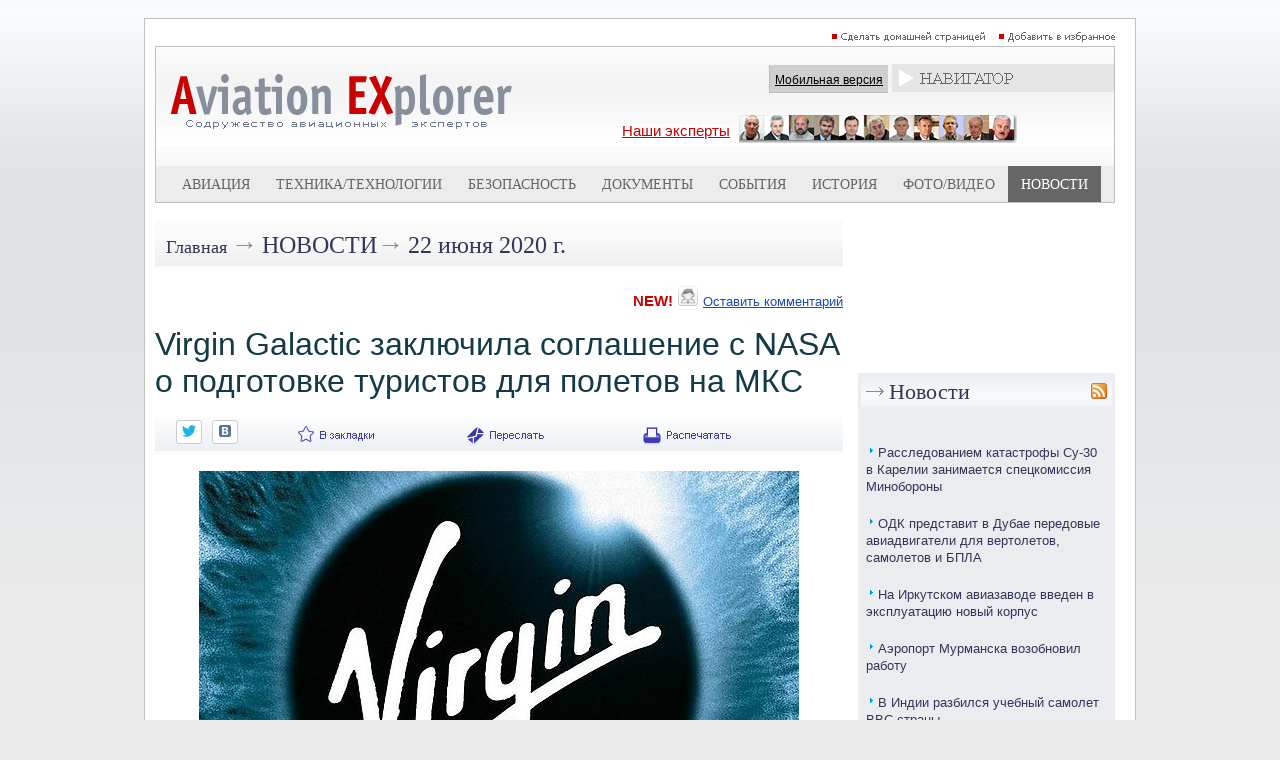

--- FILE ---
content_type: text/css
request_url: https://www.aex.ru/css/css.css?20230218-1002
body_size: 5536
content:
BODY	{font-family:arial,verdana,tahoma,sans-serif;font-size: 0.95em;background:#ffffff url('/images/mbg.png') repeat-x; background-color:#ebebeb;}TD,TABLE	{font-family:arial,verdana,tahoma,sans-serif;text-align: left;font-size: 1em;}H4	{font-size:1.1em;color:#003471;}H2	{font-size:1.6em;color:#003471;font-weight:normal;text-align: left;}H1	{font-size:2.2em;color:#003471;font-weight:normal;text-align: left;}/*H22	{font-size:1.6em;color:#003471;font-weight:normal;margin-top:2em;}*/.loginexpert {font-size:0.8em;font-weight:bold;color:#ed1c24;}.login {font-size:0.8em;}.riframe	{scrollbar-face-color: 00076D; scrollbar-shadow-color: 00064F; scrollbar-highlight-color: 00077E; scrollbar-3dlight-color: 3300CC; scrollbar-darkshadow-color: 000000; scrollbar-track-color: 00065B;scrollbar-arrow-color: A20000;}.diver	{margin:0;}.rewrite {font-size:1.2em;color:#003471;}.hd	{font-family:times,serif;font-size:1.3em; color:#ca0002;text-align: left; }.hdm	{font-family:times,serif;font-size:1.3em; color:#ca0002;text-align: left; }/*.hdov	{font-size:1.3em; color:#00417b;text-align: left; }*/.hdov	{font-family:times,serif;font-size:1.3em; color:#01a5b8;}.hdovinner	{font-family:times,serif;font-size:1.1em; color:#01a5b8;}.texthd	{font-size:2.1em; color:#143a47;}.texthd2	{font-size:1.4em; color:#003471;}.rubhd	{font-family:times,serif;font-size:1.6em; color:#32385a;text-decoration:none;text-transform:uppercase;}.rubhdlite {font-family:times,serif;font-size:1.6em; color:#32385a;text-decoration:none;}.storybg	{background:#f1f1f1;}.storyhd	{font-family:arial,sans-serif;font-size:1.1em; color:#32385a;text-decoration:none;}.storyhdlite {font-family:arial,sans-serif;font-size:1.4em; color:#32385a;text-decoration:none;}.story_link	{font-size:0.9em;color:#32385a;}.story_time	{font-size:0.8em;color:#898989;}.story_cnt	{font-size:0.8em;color:#32385a;}.story_morenews_arr	{font-size:1.4em;color:#003471;}.story_morenews	{font-size:90%;}a.story_morenews	{color:#32385a;}a.story_morenews:hover	{color:#32385a;}a.story_morenews:visited	{color:#32385a;}a.story_morenews:visited:hover	{color:#32385a;}.story_cnt a {text-decoration:none;display:inline-block;color:#03518e;background:url(/images/ico_page.png) 0 0px no-repeat;text-indent:16px;margin-right:7px;}.story_cnt time {text-decoration:none;display:inline-block;color:#03518e;background:url(/images/ico_time.png) 0 0px no-repeat;text-indent:16px;margin-right:7px;}.story_index_table {background:#fff;}.story_index_td {background:#f6f6f6;}.story_index_pic {width:90px;}.story_index_table_hdiv	{width:6px; height:1px;}.story_index_link	{font-size:0.80em;font-weight:bold;}.story_index_link_news	{font-size:0.80em;}a.story_index_link	{color:#004a80;}a.story_index_link:hover	{color:#ca0002;text-decoration:underline;}a.story_index_link:visited	{color:#004a80;}a.story_index_link:visited:hover	{color:#ca0002;}a.story_index_link_news	{color:#004a80;}a.story_index_link_news:hover	{color:#ca0002;text-decoration:underline;}a.story_index_link_news:visited	{color:#004a80;}a.story_index_link_news:visited:hover	{color:#ca0002;}.story_index_cnt	{font-size:0.8em;text-decoration:none;display:inline-block;color:#888888;background:url(/images/ico_page.png) 0 0px no-repeat;text-indent:16px;margin-right:7px;}.story_index_descr	{font-size:0.8em;color:#4d596c;text-decoration:none;}.typhd	{font-family:times,serif;font-size:1.4em; color:#ca0002;}.comments	{font-size:2.1em; color:#7696dc;}.comment_note	{font-size:1.0em; }.comments_text	{font-size:0.85em; color:#333333;}font.nh	{font-size:2.1em; color:#143a47;}.newslink	{font-size:0.75em;text-align: left; }.doclink	{font-size:0.80em;text-align: left; }.expert	{font-size:0.7em;font-weight:bold;color:#004a80;}.experttitle {font-size:0.7em;color:#878f9c;}.doctyp	{font-size:0.7em;font-weight:bold;color:#004a80;}.textcontainer	{}.textcontainer_docs {    width: 700px;    margin:0;    padding:0;    overflow-y: auto;}.text	{	font-size:1em;	text-align:justify;	text-justify: newspaper;	width:700px;    max-width: 700px;}.text img {    max-width: 700px !important;	height: auto !important;    /*max-height: 500px;*/}.text	.resize img {	cursor: pointer;	border: none; /* ������� ����� */	margin-top:	0;	margin-bottom:	10px;	margin-left:	15px;	margin-right:	15px;	/*float: left;*/	max-width:650px;	height: auto;	box-shadow: 3px 3px 5px rgba(0,0,0,0.5);  	-moz-user-select: none;  	user-select: none;}.text	.resize img:hover { display: block;  position: fixed;  z-index: 10;  top: 50%;  left: 50%;  -webkit-transform: translate(-50%, -50%); transform: translate(-50%, -50%);  width: auto;  height: auto;  max-width: 99%;  max-height: 99%;  border: solid rgba(210,210,210,.4);  border-width: 100vh 100vw;  cursor: zoom-out;}:not(:active) > .text .resize img:not(:hover), .text .resize img:active {  pointer-events: none;}div.text {	text-align:justify;	text-justify: newspaper;	}.text	{}.textmore	{font-size:0.9em;}.fromsource {font-size:0.8em;color:#878f9c;}div.textmore {text-align:justify; text-justify: newspaper;}.descr	{font-size:0.8em;}.personfiobody {font-weight:bold;}.personbody {text-align:justify; text-justify: newspaper;}.docdescr {font-size:1.2em;text-align:justify; text-justify: newspaper;color:#143a47;}.descrdocs	{font-size:0.7em; text-align:justify; text-justify: newspaper;}div.descrdocs	{font-size:0.9em; text-align:justify; text-justify: newspaper;}span.descrdocs	{font-size:0.7em; text-align:justify; text-justify: newspaper;}.descrnews	{font-size:0.7em;}.exp	{font-size:0.7em;font-weight:bold;color:#000000;}.expinner {font-size:0.7em;color:#878f9c;}.exptyp	{font-size:0.7em;color:#828282;}.experttypin {font-weight:bold;color:#828282;}.experttypinlist {font-size:0.8em;font-weight:bold;}.positin {font-size:0.8em;font-style:normal;}.positinnews {font-size:0.7em;font-style:normal;}.doctypin	{font-size:0.7em;font-weight:bold;color:#828282;}.aexred	{color:#ca0002;font-weight:bold;}.aexsilver	{color:#828282;font-weight:bold;}/* a	{color:#013eda;} *//* a	{color:#0e49c0;} *//* a	{color:#0039ca;} */.newshellotext	{font-size:1.3em; color:#ed1c24;text-align:center;}a.expd  	{font-size:1.3em; color:#ed1c24;text-align:center;text-decoration:underline;}a.expd:hover  	{color:#878f9c;}a.expd:visited  	{color:#ed1c24;}a.expd:visited:hover  	{color:#878f9c;}.expd  	{font-size:1.3em; color:#ed1c24;}.cap-title	{clear: both; width: 100%; overflow: hidden; padding-bottom: 6px; margin:15px 0 15px 0; background: url(/images/bg-title.gif) no-repeat 0 100%;}.datein	{font-size:0.7em; color:#414141;}.newsdate {color:#ca0002;}div.dashbr	{border-bottom: 1px dashed #cecece; padding-top: 5px; padding-bottom: 0px; }.person		{font-size:1.6em;font-weight:bold;color:#5db11f;}.personin	{font-weight:bold;color:#000000;}.person-index	{font-size:0.7em;font-weight:bold;color:#004a80;}.fdocsmore	{font-size:0.8em;color:#5f656f;}.author	{font-size:0.9em;color:#000000;}.authorin	{font-size:1em;color:#003471;font-weight:bold;}.authorname	{font-size:0.9em;color:#878f9c;}.descrindoc	{font-size:1em;font-weight:bold;color:#005689;}div.descrindoc	{text-align:justify; text-justify: newspaper;}.picdescr   {font-size:0.9em; color:#000;}.picauthor   {font-size:0.7em; color:#959595;}.source	{font-size:0.7em;color:#971616;}.recommend	{font-size:0.7em;color:#971616;}.arrow	{font-size:1.8em;color:#878f9c;}.calend	{font-size:0.7em;color:#586bb2;}.calendday	{font-size:0.7em;color:#5db11f;}.calendtoday	{font-size:0.8em;color:#878f9c;}.show  {font-size:0.7em;}/* a	{color:#32385a;text-decoration:none;}*//* a:hover	{color:#ca0002;text-decoration:underline;} *//* a:visited	{color:#32385a;}                 *//* #6673bc *//* a:visited:hover	{color:#ca0002;}       */a	{color:#0012c1;}a:hover	{color:#539cff;}a:visited	{color:#0012c1;}/* #6673bc */a:visited:hover	{color:#539cff;}a.rubhd	{font-family:times,serif;font-size:1.6em; color:#32385a;text-decoration:none;text-transform:uppercase;}a.rubhd:hover	{text-decoration:underline;color:#ca0002;}a.rubhd:visited	{text-decoration:none;color:#32385a;}a.rubhd:visited:hover	{text-decoration:underline;color:#ca0002;}a.rubhdlite	{font-family:times,serif;font-size:1.6em; color:#32385a;text-decoration:none;}a.rubhdlite:hover	{text-decoration:underline;color:#ca0002;}a.rubhdlite:visited	{text-decoration:none;color:#32385a;}a.rubhdlite:visited:hover	{text-decoration:underline;color:#ca0002;}a.rubhdmain	{font-family:times,serif;font-size:1.2em; color:#32385a;text-decoration:none;}a.rubhdmain:hover	{text-decoration:underline;color:#ca0002;}a.rubhdmain:visited	{text-decoration:none;color:#32385a;}a.rubhdmain:visited:hover	{text-decoration:underline;color:#ca0002;}a.docin	{font-size:1.1em;font-weight:bold;text-decoration:none;color:#03518e;}a.docin:hover	{text-decoration:underline;color:#ca0002;}a.docin:visited	{text-decoration:none;color:#03518e;}a.docin:visited:hover	{text-decoration:underline;color:#ca0002;}a.newsin	{font-size:1.4em;text-decoration:none;color:#03518e;}a.newsin:hover	{text-decoration:underline;color:#ca0002;}a.newsin:visited	{text-decoration:none;color:#03518e;}a.newsin:visited:hover	{text-decoration:underline;color:#ca0002;}a.nextin	{font-weight:bold;text-decoration:underline;color:#03518e;}a.nextin:hover	{text-decoration:underline;color:#ca0002;}a.nextin:visited	{text-decoration:underline;color:#03518e;}a.nextin:visited:hover	{text-decoration:underline;color:#ca0002;}a.tm	{font-family:times,serif;color:#666666;text-transform:uppercase;font-size:0.9em;text-decoration:none;}a.tm:hover	{color:#666666;}a.tm:visited	{color:#666666;}a.tm:visited:hover	{color:#666666;}a.tms	{font-family:times,serif;color:#FFFFFF;text-transform:uppercase;font-size:0.9em;text-decoration:none;}a.tms:hover	{color:#d5d5d5;}a.tms:visited	{color:#FFFFFF;}a.tms:visited:hover	{color:#d5d5d5;}a.hd_newsnav	{font-size:1.4em;color:#003471;}a.hd_newsnav:hover	{font-size:1.4em;color:#03518e;}a.hd_newsnav:visited	{font-size:1.4em;color:#003471;}a.hd_newsnav:visited:hover	{font-size:1.4em;color:#03518e;}.hd_newsnav_null	{font-size:1.4em;color:#003471;}a.hd_newsnav_top	{font-size:1.6em; text-decoration:none; color:#003471;}a.hd_newsnav_top:hover	{font-size:1.6em; text-decoration:underline; color:#03518e;}a.hd_newsnav_top:visited	{font-size:1.6em; text-decoration:none; color:#003471;}a.hd_newsnav_top:visited:hover	{font-size:1.6em; text-decoration:underline; color:#03518e;}.hd_newsnav_top_null	{font-size:1.6em; text-decoration:none; color:#003471;}a.hdov	{color:#32385a;text-decoration:none;}a.hdov:hover	{text-decoration:underline;}a.hdov:visited	{text-decoration:none;}a.hdov:visited:hover	{text-decoration:underline;}a.rublink	{color:#32385a;}a.rublink:hover	{color:#ca0002;text-decoration:underline;}a.rublink:visited	{color:#32385a;}a.rublink:visited:hover	{color:#ca0002;}a.sourcelink	{text-decoration:underline;}a.sourcelink:hover	{text-decoration:underline;}a.sourcelink:visited	{color:#ca0002;}a.topnews	{font-size:1.2em; color:#0728e1;font-weight:bold;text-decoration:none;}a.topnews:visited	{font-size:1.2em; color:#0728e1;font-weight:bold;text-decoration:none;}a.aexs	{text-decoration:none;}a.aexs:hover	{text-decoration:underline;}a.aexs:visited	{text-decoration:none;}a.aexs:visited:hover	{text-decoration:underline;}a.tnews	{color:#32385a;}a.tnews:hover	{color:#ca0002;text-decoration:underline;}a.tnews:visited	{color:#32385a;}a.tnews:visited:hover	{color:#ca0002;}a.ourexperts	{color:#ca0002;}a.doclink	{color:#32385a;}a.doclink:hover	{color:#ca0002;text-decoration:underline;}a.doclink:visited	{color:#32385a;}a.doclink:visited:hover	{color:#ca0002;}a.doclink2	{color:#32385a;}a.doclink2:hover	{color:#ca0002;text-decoration:underline;}a.doclink2:visited	{color:#32385a;}a.doclink2:visited:hover	{color:#ca0002;}a.hid {color:#000000; text-decoration:none;}a.hid:hover {color:#000000; text-decoration:none;}a.hid:visited	{color:#000000; text-decoration:none;}a.hid:visited:hover	{color:#000000; text-decoration:none;}a.linkhid {color:#ca0002; text-decoration:none;}a.linkhid:hover {color:#ca0002; text-decoration:none;}a.linkhid:visited	{color:#ca0002; text-decoration:none;}a.linkhid:visited:hover	{color:#ca0002; text-decoration:none;}a.newslinks	{	color:#32385a;	text-decoration:none;	font-size:0.85em;}a.newslinks:hover	{color:#ca0002;text-decoration:underline;}a.newslinks:visited	{color:#32385a;text-decoration:none;}a.newslinks:visited:hover	{color:#ca0002;text-decoration:underline;}a.hdovinner	{font-family:times,serif;font-size:1.1em; color:#32385a;text-decoration:none;}a.hdovinner:hover	{font-family:times,serif;font-size:1.1em; color:#ca0002;}a.hdovinner:visited	{font-family:times,serif;font-size:1.1em; color:#32385a;}a.hdovinner:visited:hover	{font-family:times,serif;font-size:1.1em; color:#ca0002;}a.explistin	{color:#32385a;text-decoration:none;font-size:0.9em;}a.explistin:hover	{color:#ca0002;text-decoration:underline;}a.explistin:visited	{color:#32385a;text-decoration:none;}a.explistin:visited:hover	{color:#ca0002;text-decoration:underline;}a.fdlnk	{color:#32385a;text-decoration:none;}a.fdlnk:hover	{color:#ca0002;text-decoration:underline;}a.fdlnk:visited	{color:#32385a;text-decoration:none;}a.fdlnk:visited:hover	{color:#ca0002;text-decoration:underline;}a.motor_link	{color:#32385a;}a.motor_link:hover	{color:#ca0002;}a.motor_link:visited	{color:#32385a;}a.motor_link:visited:hover	{color:#ca0002;}.navlinksel	{color:#32385a;font-size:0.8em;font-weight:bold;}a.navlink	{color:#0012c1;text-decoration:underline;font-size:0.8em;}a.navlink:hover	{color:#539cff;text-decoration:underline;}a.navlink:visited	{color:#0012c1;text-decoration:underline;}a.navlink:visited:hover	{color:#539cff;text-decoration:underline;}a.navlinklist	{color:#0012c1;text-decoration:underline;font-size:0.9em;}a.navlinklist:hover	{color:#539cff;text-decoration:underline;}a.navlinklist:visited	{color:#0012c1;text-decoration:underline;}a.navlinklist:visited:hover	{color:#539cff;text-decoration:underline;}a.commentlink	{color:#7696dc;text-decoration:underline;font-size:0.75em;}a.commentlink:hover	{color:#539cff;text-decoration:underline;}a.commentlink:visited	{color:#7696dc;text-decoration:underline;}a.commentlink:visited:hover	{color:#539cff;text-decoration:underline;}a.newcommentlink	{color:#7696dc;text-decoration:underline;font-size:1.6em;}a.newcommentlink:hover	{color:#539cff;text-decoration:underline;}a.newcommentlink:visited	{color:#7696dc;text-decoration:underline;}a.newcommentlink:visited:hover	{color:#539cff;text-decoration:underline;}a.topcommentlink	{color:#1c4cb7;text-decoration:underline;font-size:0.85em;}a.topcommentlink:hover	{color:#3272ff;text-decoration:underline;}a.topcommentlink:visited	{color:#1c4cb7;text-decoration:underline;}a.topcommentlink:visited:hover	{color:#3272ff;text-decoration:underline;}a.index-docscomments	{color:#1c4cb7;text-decoration:none;font-size:0.7em;}a.index-docscomments:hover	{color:#3272ff;text-decoration:none;}a.index-docscomments:visited	{color:#1c4cb7;text-decoration:none;}a.index-docscomments:visited:hover	{color:#3272ff;text-decoration:none;}#nl ul	{	list-style-type: none;	width: 100%;	margin: 0;	padding: 0;	}#nl li.xnews {    margin: 0;    padding: 0;    }#nl li.xnews .news-block{    margin: 0;    /*padding: 0 0 10px 0px;*/    padding: 0 5px 20px;    display:block;    }#nl li.xnews a.newslinks	{	font-size:0.85em; 	text-decoration: none;	padding: 0px 0 10px 0;	}#nl li.xnews a.newslinks:hover	{ 	text-decoration: none;    color:#000000;	padding: 0px 0 10px 0;	}#nl li.xnews .news-block:hover	{	background: #d0d0d0;	color:#000000;    text-decoration: none;	}#nl li.xnews .news-im {position:relative;display:block;float: left;}#nl li.xnews .news-lnk {}#nl li.xnews .news-cnt {float: left;display:block;}#nl li.xnews .news-cnt:hover {background: #aef0ec;}#docs ul	{	list-style-type: none;	width: 100%;	margin: 0;	padding: 0;	}#docs li.lidocs {    margin: 0;    padding: 0;    }#docs li.lidocs a	{	display: block;	padding: 0px 0 10px 0;	}#docs li a:hover	{ 	text-decoration: none;	background: #d0d0d0;	color:#000000;	}.docs_list ul{	list-style-type: none;	width: 100%;	margin: 0;	padding: 0;}.docs_list li.lidocs {	margin: 0;	padding: 0;}.docs_list li.lidocs a{	display: block;	padding: 0px 0 10px 0;}.docs_list li a:hover{	text-decoration: none;	background: #d0d0d0;	color:#000000;}/* display:block;padding:3px 6px 3px;color:#0036cd!important;text-decoration:none;border:1px solid #c0c0c0;font-size:0.7em;position:relative;float:right;margin:0 0 0 -6px;padding:0 0 3px;*//*.newscomment {position:relative;float:right;width:20px;border:1px solid #5d5f66;bottom:10px;}.newscomment span a{font-size:0.7em;font-weight:bold;display:block;text-align:center;text-decoration:none;color:#0036cd!important;background:#FFF;}.newscomment .comment{position:absolute;bottom:-6px;left:10px;width:4px;height:5px;background:url(ballon-bn-comments.gif) 0 0 no-repeat;*//*.comments-block {}.newscomment {border:1px solid #d7d7e6;position:relative;font-size:.92em;}.newscomment span a{font-weight:bold;color:#7e828c;display:block;padding:3px 5px 3px 5px;text-decoration:none;background:#FFF;}.newscomment .comment{display:block;position:absolute;bottom:-5px;left:5px;width:4px;height:5px;background:url(ballon-tn-comments.gif) 0 0 no-repeat;}*/.newscomment {position:relative;float:right;width:20px;border:1px solid #5d5f66;bottom:25px;}.newscomment span a{vertical-align:bottom;padding: 5px;height:8px;line-height:0.9em;font-size:0.8em;font-weight:bold;display:block;text-align:center;text-decoration:none;color:#7e828c!important;background:#FFF;}.newscomment .comment{position:absolute;bottom:-6px;left:10px;width:4px;height:5px;background:url(ballon-bn-comments.gif) 0 0 no-repeat;}div.archive { font-size:0.8em; margin-bottom:30px}div.archive TABLE TABLE { border:1px solid #d8d8d8}div.archive TR.wd TH { background-color:#E4E4E4; border-bottom:1px solid #556; padding:2px 4px}div.archive .wred { color:#aa0000}div.archive TABLE TABLE TBODY TD { text-align:right; padding-top:2px; padding-bottom:2px}div.archive A, div.archive SPAN {padding:1px 6px}div.archive A:hover { background-color:#ddd; }.warncomment	{font-size:0.8em; color:#000000}.red	{ color:#ff0000}a.events_country_russia	{font-size:1.2em;color:#c80b12;text-decoration:none;}a.events_country_russia_sel	{font-size:1.6em;color:#c80b12;text-decoration:underline;}a.events_country	{font-size:1.2em;text-decoration:none;}a.events_country_sel	{font-size:1.6em;color:#001572;text-decoration:underline;}a.events_country_all	{font-size:1.2em;color:#00cb2b;text-decoration:none;}a.events_country_all_sel	{font-size:1.6em;color:#00cb2b;text-decoration:underline;}#bn160	{	width:160px;	height:600px;	margin:0 auto;	}#bn215	{	width:215px;	height:75px;	margin:0 auto;	}.ttable	{	font-size:0.7em;}.slideshow_date	{   font-size:0.7em;   color:#414141;   font-weight:normal;}.slideshow_descr	{	font-size:0.8em;	color:#000000;	text-align:justify; text-justify: newspaper;	font-weight:normal;	}.multimedia-list	{	min-height:60px;	}.index_slideshow_typ	{	background:#4f931d;	color:white;	font-size:0.7em;	font-weight:bold;	text-decoration:none;	text-transform:uppercase;	height:18px;	width:72px;	position:relative;	padding: 2px 4px 0px 4px; 	text-align:right;    border:1px solid #76bf42;	vertical-align: middle;	}.inner_slideshow_typ	{	background:#4f931d;	color:white;	font-size:0.7em;	font-weight:bold;	text-transform:uppercase;	margin:0px 0 0 0;	height:18px;	width:72px;	padding: 2px 4px 0px 4px; 	text-align:right;	vertical-align: middle;	}.ed	{    text-align:left;    float: left;    padding-right: 10px;    padding-bottom: 5px;    border:0;	}.ed	img	{	max-width:150px;}.h3px	{ width:1px; height:3px; min-height: 3px;		}.h5px	{ width:1px; height:5px; min-height: 5px;		}#h3px	{ width:1px; height:3px; min-height: 3px;		}#h5px	{ width:1px; height:5px; min-height: 5px;		}#h10px	{ width:1px; height:10px; min-height: 10px;		}#h15px	{ width:1px; height:15px; min-height: 15px;		}#h20px	{ width:1px; height:20px; min-height: 20px;		}#h30px	{ width:1px; height:30px; min-height: 30px;		}#h250px	{ width:1px; height:250px; min-height: 250px;		}#area240px	{ width:240px; height:1px;		}#area1px	{ width:1px; height:1px; min-height: 1px;		}#area2px	{ width:2px; height:1px; min-height: 2px;		}#area3px	{ width:1px; height:1px; min-height:3px;		}#area5px	{ width:1px; height:5px; min-height:5px; margin:0px;		}#area10px	{ width:10px; height:1px; min-width: 10px;		}#area15px	{ width:15px; height:1px; min-width: 15px;		}#area20px	{ width:20px; height:1px; min-width: 20px;		}#area24px	{ width:24px; height:1px; min-width: 24px;		}#area30px	{ width:1px; height:1px; min-width: 30px;		}#area30pxRight	{ width:3%; height:1px; min-width: 10px;		}.clearfloat	{	clear:both;	}div.mult_ind_ico_left{        background-color:#333333;        color:#ffffff;        font-size:13px;        text-align:left;	padding:5px;}.mult_ind_ico_left img {    max-width: 150px;}div.mult_ind_ico_left a{        color:#ffffff;        font-size:13px;        text-decoration:none;}div.mult_ind_ico_left a:hover{        text-decoration:underline;}.mult_ind_padding{	width:600px;	padding-right:10px;}.info_head	{font-size:0.8em;color:#898989;}.info_years	{color:#898989;}.info_dates	{color:#636363;}.info_inf	{color:#000000;text-transform:uppercase;}.info_pos	{font-size:0.8em;}.info_content	{font-size:0.8em;}a.info_link	{font-weight:bold;color:#004a80;text-decoration:underline;}a.info_link:hover	{font-weight:bold;color:#016ebe;}a.info_link:visited	{font-weight:bold;color:#004a80;}a.info_link:visited:hover	{font-weight:bold;color:#016ebe;}a.mobilelink	{color:#000000;font-size:80%;}a.mobilelink:visited	{color:#000000;}.mobile_sw	{text-align:center;border-bottom:1px solid #bbbbbb; padding:5px 5px 5px 5px;  border-left:1px solid #bbbbbb; background:#cfcfcf; color: #828282;}blockquote { font-size:110%;  background: #f9f9f9;  border-left: 5px solid #ccc;  margin: 1.5em 10px;  padding: 0.5em 10px;  quotes: "\201C""\201D";}blockquote:before {  color: #ccc;  /*content: open-quote;*/  font-size: 4em;  line-height: 0.1em;  margin-right: 0.25em;  vertical-align: -0.4em;}blockquote p {  /*display: inline;*/  /*margin-top: 20px;*/  margin-bottom: 20px;  font-style:italic;}.credit	{font-size:70%;color:silver;}#cred_area	{margin-left:75%; margin-right:0;		width:150px;		}.credit	a {color:silver;}.grayscale {  -webkit-filter: grayscale(100%);  -moz-filter: grayscale(100%);  -ms-filter: grayscale(100%);  -o-filter: grayscale(100%);  filter: grayscale(100%);  filter: url(grayscale.svg); /* Firefox 4+ */  filter: gray; /* IE 6-9 */  z-index:1;}img.left {    width: 200px;    max-width: 200px;    float: left;    margin-right: 15px;    padding: 5px 0px;}.tag_block	{	margin-top: 2.5em;	font-size:85%;	margin-bottom: 0em;	display: inline-block;}.tag_item	{margin-right:1.1em;    margin-bottom: 1em;float:left;}.tag_h1	{font-weight:bold;}.tag_link	{        /*color: #000!important;*/    /*background-color: #edf2f4;*/    color:#003471;    margin-right: 2px;    margin-bottom: 2px;    /*padding: 5px 11px 5px 11px;*/    /*text-decoration: none;*/}.tag_link:visited	{color:#003471;}.inline_gallery	{	width:100%;	max-width:700px;	min-height: 400px;}.video_container	{	width: auto;    height: 400px;    max-width: 700px;    overflow: auto;}.video_container iframe {    width: 630px;    height: 400px;}.events_pic_img {    max-width: 300px;}a.highslide img {    max-width: 690px;}.doc_editor_art {    opacity: 0;    width: 0px;    height: 0px;}a.doclink_art {    color: #f6f6f6;    position: relative;    width: 1px;    height: 1px;    overflow: hidden;    display: inline-block;}.highslide-gallery table {    width: 695px;    display: inline;}.barea_right{	width:257px;	height:auto;}.timg, .docs_img, .fdocs_img {    max-width: 60px;}a.tag_inlink {    color: #000000;    text-decoration: none;    cursor: help;    border-bottom: 1px dashed rgb(255, 0, 0) !important;}.mid-news-item-large {    display: flex;	flex-wrap: wrap;    width: 100%;    min-width: 680px;    min-height: 230px;    background-color: #f6f6f6;}.video-anons iframe {    width: 400px;    height: auto;    min-height: 215px;}.video-anons-content {    padding: 15px;	flex: 1;}.video-anons {	flex: 1;}.video-anons-descr {	width: 100%;	padding: 15px 15px 0 15px;	font-size: 0.85em;}a.link_under {    text-decoration: underline;}.video-anons-content p {    font-size: 85%;}p:empty {    display: block;    /* margin-block-start: 1em; */    /* margin-block-end: 1em; */    content: "&nbsp;";    padding-top: 1em;    padding-bottom: 1em;}.text table, .text table tr, .text table, .text table td {	border: 0px;	border-collapse: collapse;}.text table td {	/*font-size: 0.7em;*/	padding: 5px;	margin: 0;	border: 1px solid black;}.content_flexer {	display: flex;}.content_page {	width: 745px;}.list {	position: relative;	/* width: 980px; */	display: flex;	flex-flow: wrap;}.tag_tim {	font-size: 80%;	margin-bottom: 5px;	color: #828282;}.content_right_column {	margin-left: 30px;}.docs_item {	margin-bottom: 20px;}.docpic_item {	width: 250px;}.docpic_item img {	width: 100%;}.news_list_area {	text-align: center;	margin-top: 20px;	margin-bottom: 0px;}